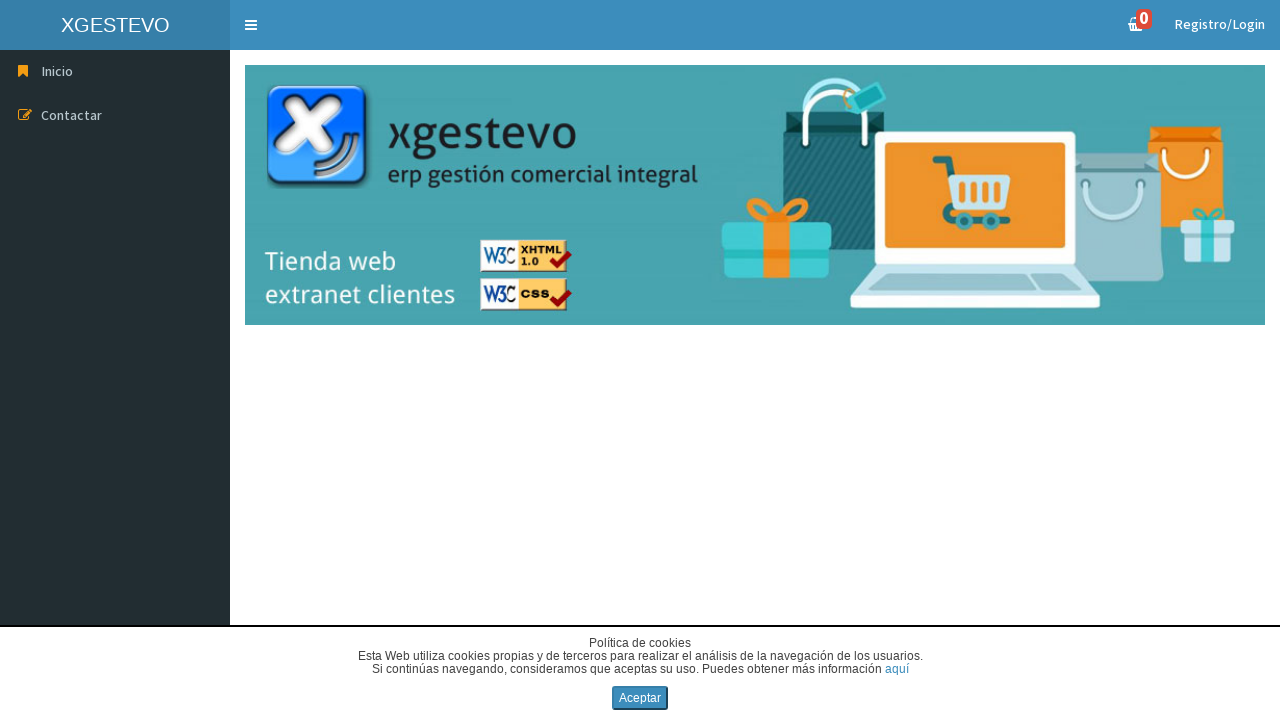

--- FILE ---
content_type: text/html; charset=UTF-8
request_url: https://clientes.xgestevo.net/
body_size: 3445
content:
<!DOCTYPE html>
<html lang="es-es">

<head>
  <meta charset="utf-8">
  <meta http-equiv="X-UA-Compatible" content="IE=edge">
  <title>	XGESTEVO - inicio
</title>
  <!-- tienda web/extranet XgestEvo www.xgestevo.net version 8.00.02..8.1.34 -->
<link rel='shortcut icon' href="https://clientes.xgestevo.net/public/favicon.ico">
<meta name="Keywords" content="">
<meta name="Description" content="">
<meta name="author" content="Software de Gestión Xgest - www.xgestevo.net, xweb7 v.8.00.02..8.1.34">
<meta name="csrf-token" content="tgM5qu6ZUygf6oa8VLu4rHqE5isdTsy0LvZpglQu">
<!-- Tell the browser to be responsive to screen width -->
<meta content="width=device-width, initial-scale=1" name="viewport">
<!-- Bootstrap -->
<link rel="stylesheet" href="https://clientes.xgestevo.net/public/css/bootstrap.min.css">
<!-- Font Awesome -->
<link rel="stylesheet" href="https://clientes.xgestevo.net/public/css/font-awesome.min.css">
<!-- Ionicons -->
<link rel="stylesheet" href="https://clientes.xgestevo.net/public/css/ionicons.min.css">
<!-- Theme style -->
<link rel="stylesheet" href="https://clientes.xgestevo.net/public/css/AdminLTE.min.css">
<!-- lightbox -->
<link rel="stylesheet" href="https://clientes.xgestevo.net/public/css/lightbox.min.css">
<!-- AdminLTE Skins. Choose a skin from the css/skins
      folder instead of downloading all of them to reduce the load. -->
<link rel="stylesheet" href="https://clientes.xgestevo.net/public/css/_all-skins.min.css">
<link rel="stylesheet" href="https://clientes.xgestevo.net/public/css/bootstrap-table.min.css">
<link rel="stylesheet" href="https://clientes.xgestevo.net/public/css/datatables.min.css">
<!-- datetimepicker -->
<link rel="stylesheet" href="https://clientes.xgestevo.net/public/css/jquery.datetimepicker.css">
<!-- alertify -->
<link rel="stylesheet" href="https://clientes.xgestevo.net/public/css/alertify.min.css">
<link rel="stylesheet" href="https://clientes.xgestevo.net/public/css/themes/default.min.css">
<!-- xgest -->
<link rel="stylesheet" href="https://clientes.xgestevo.net/public/css/xgest.css?8.00.02..8.1.34">
<!-- HTML5 Shim and Respond.js IE8 support of HTML5 elements and media queries -->
<!-- WARNING: Respond.js doesn't work if you view the page via file:// -->
<!--[if lt IE 9]>
  <script src="https://oss.maxcdn.com/html5shiv/3.7.3/html5shiv.min.js"></script>
  <script src="https://oss.maxcdn.com/respond/1.4.2/respond.min.js"></script>
  <![endif]-->
<!-- Google Font -->
<!--
  <link rel="stylesheet" href="https://fonts.googleapis.com/css?family=Source+Sans+Pro:300,400,600,700,300italic,400italic,600italic">
<link href="https://fonts.googleapis.com/css?family=Ubuntu:500,700&display=swap" rel="stylesheet">
-->
<link href="https://fonts.googleapis.com/css?family=Mada:500,700&display=swap" rel="stylesheet">
<!-- jQuery 3 -->
<script src="https://clientes.xgestevo.net/public/js/jquery.min.js"></script>
<!-- jQuery UI 1.11.4 -->
<script src="https://clientes.xgestevo.net/public/js/jquery-ui.min.js"></script>
<!-- Bootstrap -->
<script src="https://clientes.xgestevo.net/public/js/bootstrap.min.js"></script>
<!-- Bootstrap tables -->
<script src="https://clientes.xgestevo.net/public/js/bootstrap-table.min.js"></script>
<!-- Bootstrap tables -->
<script src="https://clientes.xgestevo.net/public/js/datatables.min.js"></script>
<!-- AdminLTE App -->
<script src="https://clientes.xgestevo.net/public/js/adminlte.min.js"></script>
<!-- lightbox -->
<script src="https://clientes.xgestevo.net/public/js/lightbox.min.js"></script>
<!-- datetimepickerjs -->
<script src="https://clientes.xgestevo.net/public/js/jquery.datetimepicker.js"></script>
<script src="https://clientes.xgestevo.net/public/js/vue.min.js"></script>
<!--<script src="https://clientes.xgestevo.net/public/js/vue-resource.min.js"></script>-->
<script src="https://clientes.xgestevo.net/public/js/xgest.js?random=x8.00.02..8.1.34"></script>
<script src="https://clientes.xgestevo.net/public/js/alertify.min.js"></script>
<script src="https://clientes.xgestevo.net/public/js/lazyload.min.js"></script>
<!--
<script src="https://clientes.xgestevo.net/public/js/es6-promise.min.js"></script>
<script src="https://clientes.xgestevo.net/public/js/es6-promise.auto.min.js"></script>
-->
<script src="https://clientes.xgestevo.net/public/js/axios.min.js"></script>
<script type="text/javascript">
  $(document).ready(function() {
    cookiesOnLoad();
    supScroll();
                      app.procesosSecundarios();
            });
  console.log("Software de Gestión Xgest - www.xgestevo.net, xweb7 v.8.00.02..8.1.34");
</script></head>

<body class="hold-transition skin-blue sidebar-mini">
  <div class="wrapper" name="appx" id="appx">
    <a href="#" class="scrollup"></a>

<!-- IMAGEN SPLASH -->
<!-- SPLASH EN HTML -->
<a id="splash" href="https://clientes.xgestevo.net/public/images/splash.jpg" data-lightbox="image-splash" style="display: none;z-index:9998;"></a>
<div id="notificacionesGenerales" class='alert'>notificacionesGenerales</div>
<header class="main-header">
  <!-- Logo -->
  <a href="https://clientes.xgestevo.net" class="logo">
    <!-- mini logo for sidebar mini 50x50 pixels -->
    <span class="logo-mini">XG</span>
    <!-- logo for regular state and mobile devices -->
    <span class="logo-lg">
      XGESTEVO
    </span>
  </a>
  <!-- Header Navbar: style can be found in header.less -->
  <nav class="navbar navbar-static-top">
    <!-- Sidebar toggle button-->
    <a href="#" class="sidebar-toggle" data-toggle="push-menu" role="button">
      <span class="sr-only">Toggle navigation</span>
    </a>

    <div class="navbar-custom-menu">
            <ul class="nav navbar-nav">
        <li class="dropdown notifications-menu">
          <a href="https://clientes.xgestevo.net/cesta" class="dropdown-toggle" data-toggle="" alt="Cesta de la compra" title="Cesta de la compra">
            <i class="fa fa-shopping-basket"></i>
            <span class="label label-danger" id="counterCesta" style="font-size:18px;">0</span>
            <span class="label label-warning" style="display:none;" id="importeCesta">0</span>
          </a>
        </li>
        <!-- User Account: style can be found in dropdown.less -->
                        <li class="dropdown user user-menu">
          <a href="#" class="dropdown-toggle" data-toggle="dropdown">
            <span>Registro/Login</span>
          </a>
          <ul class="dropdown-menu">
            <!-- User image -->
            <!-- Menu Body -->
            <li class="user-body">
              <div class="row">
                <div class="col-xs-12 text-center">
                  <form action="https://clientes.xgestevo.net" @submit.prevent="app.iniciosesion('https://clientes.xgestevo.net/iniciosesion')" method="post" id="iniciosesion" name="iniciosesion">
                    <div class="form-group">
                      <input type="hidden" name="_token" value="tgM5qu6ZUygf6oa8VLu4rHqE5isdTsy0LvZpglQu" />
                      Usuario <input v-model="usuario" id="usuario" name="usuario" type="text" placeholder="usuario" class="form-control input-sm" />
                      Clave <input v-model="password" id="password" name="password" type="password" placeholder="password" class="form-control input-sm" />
                    </div>
                    <div class="pull-right">
                      <button type="submit" class="btn btn-primary">Entrar</button>
                    </div>
                  </form>
                </div>
              </div>
              <!-- /.row -->
            </li>
            <li class="user-footer">
                            <div class="pull-right">
                <a v-on:click.prevent="recordarclave('https://clientes.xgestevo.net')" href="#" style="color:black">Recuperar contraseña</a>
              </div>
            </li>
          </ul>
        </li>
              </ul>
    </div>
  </nav>
</header>    <!--encabezado con logotipo / datos usuario -->
    <!-- Left side column. contains the logo and sidebar -->
  <aside class="main-sidebar">
    <!-- sidebar: style can be found in sidebar.less -->
    <section class="sidebar">
      
      <!-- /.search form -->
      <!-- sidebar menu: : style can be found in sidebar.less -->
      <ul class="sidebar-menu" data-widget="tree">
                        <li class="menu-superior"><a href="https://clientes.xgestevo.net"><i class="fa fa-bookmark text-yellow"></i> Inicio</a></li>
        <li class="menu-superior"><a href="https://clientes.xgestevo.net/contactar"><i class="fa fa-pencil-square-o text-yellow"></i> <span>Contactar</span></a></li>
                        	<!-- menus secciones especiales -->
    
  <!--<li class="header">Enlaces</li>-->
	<!-- menus adicionales izquierda, modo texto o imagen -->
			<!-- fin menus adicionales izquierda -->
<!-- menus adicionales derecha -->
		<!-- fin menus adicionales derecha -->
      </ul>
    </section>
    <!-- /.sidebar -->
  </aside>
    <!-- Content Wrapper. Contains page content -->
    <div class="content-wrapper">
      <!-- posicionamiento -->
      <section class="content-header">
        		<img class="img-responsive imgresponsive" style="width: 100%;" src="https://clientes.xgestevo.net/public/images/logoempresa.jpg" alt="XGESTEVO" />
				

		<div class="row" v-for="bus in resultadobus" style="border: 1px solid #ccc;height:auto;margin-left:15px;margin-right:15px;margin-top:2px;margin-bottom:2px;">
			<div class="col-xs-2 align-middle" style="width:100px;min-height:40px;">
				<a :href="ruta+'/'+bus.acodarencoded+'/'+bus.adescrencoded" :title="bus.acodar" :alt="bus.acodar">
					<img class="img-responsive" style="margin:5px;float:left;" 
						:src="rutaimg+'/'+bus.imag1a" />
				</a>
			</div>
			<div class="col-xs-10 align-middle" style="vertical-align: middle;">
				<a :href="ruta+'/'+bus.acodarencoded+'/'+bus.adescrencoded" :title="bus.acodar" :alt="bus.acodar">
					{!bus.adescr!}</a>
			</div>
		</div>

									<a href="https://api.whatsapp.com/send?phone=34659238565&text=Contacto desde la web." class="floatWP" target="_blank">
				<i class="fa fa-whatsapp my-floatWP"></i>
				</a>
					
		      </section>

      <!-- Main content -->
      <section class="content">
        

        <div class="row">
  <section class="col-lg-12 connectedSortable">
    








  </section>
</div>
      </section>
    </div>
    <!-- IMAGEN SPLASH -->
    <!-- SPLASH EN HTML -->
    <!-- /.content-wrapper -->
  <footer class="main-footer text-center">
    
    <div class="pull-right hidden-xs">
      <a style="color: black; font-size:x-small;" href='http://www.xgestevo.net' target='_blank'>Software XgestEvo</a>
    </div>
    <nav class="cookiesms navbar navbar navbar-fixed-bottom text-center" id="politica_cookies">
      <h6>
        Política de cookies<br />
        Esta Web utiliza cookies propias y de terceros para realizar el análisis de la navegación de los usuarios.<br />
        Si continúas navegando, consideramos que aceptas su uso. Puedes obtener más información <a href="https://clientes.xgestevo.net/politicacookies">aquí</a><br />
      </h6>
      <h6>
        <button onclick="controlCookies()" class="button btn-primary btn-xs">Aceptar</button>
      </h6>
    </nav>
  </footer>
  <script src="https://clientes.xgestevo.net/public/js/xgestvue.js?random=x8.00.02..8.1.34"></script>
  </div>
  <!-- Add the sidebar's background. This div must be placed immediately after the control sidebar -->
  <!-- ./wrapper -->
</body>

</html>

--- FILE ---
content_type: text/css
request_url: https://clientes.xgestevo.net/public/css/xgest.css?8.00.02..8.1.34
body_size: 9395
content:
*/
/*PARA MODIFICAR LAS HOJAS DE ESTILOS EN WINDOWS SE RECOMIENDA USAR LA APLICACIï¿½N TOPSTYLE LITE www.bradsoft.com*/
/*PARA MODIFICAR LAS HOJAS DE ESTILOS EN LINUX SE RECOMIENDA USAR LA APLICACIï¿½N CSSED*/
/*punto antes de titulo es class, pueden haber varias en la pagina*/
/*almohadilla antes de titulo es id, es un elemento unico de la pagina*/
body {
	font-size: 16px;
}

.fondoblanco,.content-wrapper{
	background-color: white;
	/*background-image: url('../images/nuevaimagen.jpg');*/
}






/*   MENUS MENUS MENUS MENUS MENUS MENUS MENUS MENUS MENUS MENUS MENUS MENUS MENUS MENUS MENUS MENUS   */
/*   estas configuraciones anularán las preestablecidas en la plantilla                                */
/*   MENUS MENUS MENUS MENUS MENUS MENUS MENUS MENUS MENUS MENUS MENUS MENUS MENUS MENUS MENUS MENUS   */

/*
.sidebar-menu .menu-superior,.sidebar-menu .menu-superior>a{
	background-color: blue;
	color:white;
}
.sidebar-menu .menu-superior:hover,.sidebar-menu:hover .menu-superior:hover>a:hover{
	background-color: red;
	color:yellow;
}
.sidebar-menu .menu-especial,.sidebar-menu .menu-especial>a{
	background-color: blue;
	color:white;
}
.sidebar-menu .menu-especial:hover,.sidebar-menu:hover .menu-especial:hover>a:hover{
	background-color: red;
	color:yellow;
}
.sidebar-menu .menu-adicional,.sidebar-menu .menu-adicional>a{
	background-color: blue;
	color:white;
}
.sidebar-menu .menu-adicional:hover,.sidebar-menu:hover .menu-adicional:hover>a:hover{
	background-color: red;
	color:yellow;
}

.sidebar-menu .menu-familias,.sidebar-menu .menu-familias>a{
	background-color: purple;
	color:white;
}
.sidebar-menu .menu-familias:hover,.sidebar-menu:hover .menu-familias:hover>a:hover{
	background-color: purple;
	color:yellow;
}
*/

/*   FIN MENUS MENUS MENUS MENUS MENUS MENUS MENUS MENUS MENUS MENUS MENUS MENUS MENUS MENUS MENUS     */






.menu_especial{

}
.menu_adicional{

}






















.row-eq-height {
	display: -webkit-box;
	display: -webkit-flex;
	display: -ms-flexbox;
	display:         flex;
  }
  
 .cookiesms {
	/*color: black;*/
	background-color: white;
	border-color: black;
	border-top-width: 2px;
	z-index: 999999998;
	display: none;
}
/* Fin del CSS para cookies */
.centrado{
	text-align: center;
}
.scrollup {
	width: 40px;
	height: 40px;
	opacity: 0.3;
	position: fixed;
	bottom: 50px;
	right: 30px;
	display: none;
	text-indent: -9999px;
	z-index: 9999;
	background: url('../images/icon_top.png') no-repeat;
}




.bringToFront {
	z-index: 999999998;
}
/* CSS para menu vertical de familias */
.list-group.panel>.list-group-item {
	border-bottom-right-radius: 4px;
	border-bottom-left-radius: 4px
}

.list-group-submenu {
	margin-left: 20px;
}
/* fin CSS para menu vertical de familias */
.descripBloqueArt {
}
.descripBloqueArt a {
	color:#0066c0;
}

.puntero {
	cursor: pointer;
}

.curDefault {
	cursor: default;
}

.imgresponsive {
	width: 100%;
}

#textoEncabezado {
	text-align: center;
	margin-top: 15px;
	margin-bottom: 15px;
}

.boxSeparador {
	margin-bottom: 7px;
}

.boxGlobal {
	height: 298px;
	height: auto;
	background-color: white;
	overflow: hidden;
	padding: 5px;
	text-align: center;
	border-color: gainsboro;
	border-width: 1px;
	border-style: solid;
	/*padding-left: 0px;*/
	margin:0 auto;
}
.boxGlobal_lista {
	background-color: white;
	/*background-color: gainsboro;*/
	overflow: hidden;
	margin-bottom: 8px;
	text-align: left;
	border-color: gainsboro;
	border-width: 1px;
	border-style: solid;
	padding-left: 0px;
}
.boxGlobal:hover {
	background-color:aliceblue;
}

.boxFoto {
	height: 100%;
	max-height: 147px;
	max-height: 275px;
	height: 275px;
	background-color: transparent;
	overflow: hidden;
}
.boxFoto_lista {
	background-color: transparent;
	overflow: hidden;
	padding: 0px;
}
@media screen and (max-width: 600px) {
    .boxFoto {
		height: 175px;
    }
}
  
.boxTitulo {
	padding:0px;
	padding-left:12px;
	padding-right:12px;
	margin-top: 4px;
	vertical-align: bottom;
	height: 70px;
	overflow: hidden;
	/*background-color: fuchsia;*/
}
.boxTitulo_lista {
	padding:0px;
	padding-left:12px;
	padding-right:12px;
	overflow: hidden;
}

.boxPropiedades {
	/*padding: 0px;*/
	margin-top: 10px;
	vertical-align: bottom;
	height: 60px;
	height: 35px;
	overflow: hidden;
	/*font-size: +10px;*/
}

.boxPrecioArticulo {
	margin-top: 2px;
	z-index: 9998;
	text-align: left;
	color: darkred;
	font-weight: bold;
	font-size: x-large;
	/*margin: 0px -15px 0px -15px;*/
	width:auto;
}

.boxSeccionGrupo {
	background-color: #275CCE;
	height: 230px;
	border-bottom: 4px solid white;
	border-right: 4px solid white;
}

.boxSeccionFoto img {
	background-color: transparent;
	height: 150px;
	margin-top: 20px;
	border-width: 2px;
	border-style: solid;
	border-color: white;
	text-align: center;
	width: auto;
	height: auto;
	max-height: 150px;
	display: block;
	margin-left: auto;
	margin-right: auto;
}

.boxSeccionTexto {
	background-color: transparent;
	vertical-align: bottom;
	text-align: center;
	position: absolute;
	bottom: 10px;
	overflow: hidden;
	padding: 2px;
	color: white;
	font-weight: bold;
}

.botonGrupo {
	float: right;
	top: 0px;
	right: 0px;
	position: relative;
	z-index: 9999;
	height: 20px;
	width: 20px;
	background-color: transparent;
	text-align: center;
	color: white;
	/*filter: alpha(opacity = 60); IE*/
	/*-moz-opacity: 0.6; Mozilla*/
	/*opacity: 0.6; CSS3*/
	/*background-color: rgba(39,92,204, .5);*/
}

#notificacionesGenerales {
	display: none; /*Oculta el contenedor*/
	padding: 5px; /*Espaciado interno*/
	width: 40%; /*Ancho del contenedor*/
	text-align: center; /*Alineaciï¿½n del texto*/
	background-color: green; /*Color de fondo*/
	border-color: white;
	border-style: solid;
	border-width: 2px;
	color: white; /*Color de fondo*/
	font-weight: bold;
	position: fixed; /* or absolute */
	top: 50%;
	left: 30%;
	box-shadow: 0 0 5px #555; /*Sombras CSS3*/
	z-index: 100;
	z-index: 999999999;
}

.propiedadSeleccionada {
	background-color: #F2F5A9;
}

.articuloFoto {
	margin-bottom: 15px;
	float: left;
}

.articuloFoto img {
	margin-left: auto;
	margin-right: auto;
	max-width: 100%;
	text-align: center;
}

.articuloPrecio {
	/*
	line-height: 50%;
	background-color: red;
	border-color: white;
	border-style: solid;
	border-width: 5px;
	color: white;
	padding: 10px;
	*/
	text-align: left;
	font-weight: bold;
	font-size: xx-large;
	color: darkred;
}

.articuloCaracteristicas {
	margin-bottom: 15px;
	padding: 0 -15px;
	border-color: white;
	border-style: solid;
	border-width: 1px;
	height: 35px;
}

.articuloCesta {
	float: left;
	height: auto;
	color: red;
}

.articuloCestaDescuentos {
	float: left;
	height: auto;
	color: red;
	border-color: red;
	border-style: solid;
	border-width: 1px;
	padding: 10px;
}

.articuloCaracteristicas img {
	display: block;
	margin-left: auto;
	margin-right: auto;
	width: 100%;
	max-width: 100%;
	float: left;
	width: auto;
}

.articuloDatos {
	display: block;
	margin-top: 20px;
}

.articuloDatos h4 {
	color: red;
	cursor: pointer;
	border-bottom: 1px;
	border-bottom-color: lightblue;
	border-bottom-style: solid;
}

.articuloMouseOverCapa {
	height: 140px;
	margin-bottom: 10px;
}

.articuloMouseOver {
	max-width: 100%;
	max-height: 100%;
	border-color: #6ab5ff;
	border-style: solid;
	border-width: 5px;
}

.articuloMouseOver:hover {
	border-color: navy;
}

.formaPagoEnvio {
	margin: 5px;
	float: left;
	height: auto;
	background-color: lightgray;
	border-color: DarkTurquoise;
	border-style: solid;
	border-width: 5px;
	cursor: pointer;
}

.datosDireccionesEnvio {
	border-color: white;
	float: left;
	background-color: BlanchedAlmond;
	border-style: solid;
	padding: 5px;
	margin-bottom: 10px;
}

.formaPagoEnvio:hover {
	border-color: navy;
	background-color: #6ab5ff;
	background-color: lightyellow;
}

.formaPagoEnvio span {
	color: red;
}

.formaPagoEnvioSelected {
	background-color: BlanchedAlmond;
	border-color: red;
}

.miCuenta {
	background-color: lightyellow;
	margin: 10px;
}

.textoRojo {
	color: red;
}

.textoVerde {
	color: green;
}

.anchoMaximo {
	width: 100%;
	min-width: auto;
	text-align: left;
}

.margenInferior {
	margin-bottom: 5px;
}
.flotarDerecha {
	float: right;
	vertical-align: middle;
}
.autoWidth{
	width: auto;
}

#pieWeb{
	background-color: lightgray;
}

.loader{
  border: 16px solid #f3f3f3;
  border-radius: 50%;
  border-top: 16px solid #3498db;
  width: 40px;
  height: 40px;
  -webkit-animation: spin 2s linear infinite;
  animation: spin 2s linear infinite;
}

.floatWP{
	position:fixed;
	width:40px;
	height:40px;
	bottom:10px;
	right:10px;
	background-color:#25d366;
	color:#FFF;
	border-radius:50px;
	text-align:center;
  font-size:23px;
	box-shadow: 2px 2px 3px #999;
  z-index:100;
}

.my-floatWP{
	margin-top:9px;
}

@-webkit-keyframes spin {
  0% { -webkit-transform: rotate(0deg); }
  100% { -webkit-transform: rotate(360deg); }
}

@keyframes spin {
  0% { transform: rotate(0deg); }
  100% { transform: rotate(360deg); }
}


--- FILE ---
content_type: text/javascript
request_url: https://clientes.xgestevo.net/public/js/xgest.js?random=x8.00.02..8.1.34
body_size: 8628
content:
function controlCookies() {
	// si variable no existe se crea (al clicar en Aceptar)
	localStorage.controlcookie = (localStorage.controlcookie || 0);
	localStorage.controlcookie++; // incrementamos cuenta de la cookie
	politica_cookies.style.display = 'none'; // Esconde la política de cookies
}

function cookiesOnLoad() {
	politica_cookies.style.display = 'none';
	if (!localStorage.controlcookie > 0) {
		politica_cookies.style.display = 'block';
	}
}

function mostrarSplash() {
	$("#splash").click();
}

function supScroll() {
	// boton de subir arriba
	$(window).scroll(function () {
		if ($(this).scrollTop() > 100) {
			$('.scrollup').fadeIn();
		} else {
			$('.scrollup').fadeOut();
		}
	});
}

function scrollerTo(eeid) {
	$('#' + eeid).scrollTo(100); // Scroll individual element 100 pixels down
	$('html, body').animate({
		scrollTop: $('#' + eeid).offset().top
	}, 'fast');

}

function supClick() {
	// boton de subir arriba
	$('.scrollup').click(function () {
		$("html, body").animate({
			scrollTop: 0
		}, 600);
		return false;
	});
}

function layerHideShow(capa) {
	if (capa.css('display') === 'none') {
		capa.show()
	} else {
		capa.hide()
	}
}

function tracking(code, tip, urlCall, urlWhere) {
	//codigo
	//tipo
	//desde donde
    //var postData = $("#farti").serialize() + '&codigo=' + code + '&tipo=' + tip + '&desde=' + urlWhere;
    $
	    .ajax({
	    url : urlCall,
	    data : {
			_token: $('meta[name="csrf-token"]').attr('content'),
			codigo:code,
			tipo:tip,
			desde:urlWhere,
		},
	    type : 'POST',
	    async : false,
	    success : function(result) {
		if (result.exito) {
			alertify.set('notifier','position', 'top-center');
		    alertify.error("Operación realizada con éxito");
		    //$('#notificacionesGenerales').text("Operación realizada con éxito");
		    //$('#notificacionesGenerales').css({"background-color" : "green"});
		}
		//$("#notificacionesGenerales").fadeIn('slow').delay(1000).fadeOut('slow');
	    }
	    });
    return true;
}

function saveTextAsFile(textToWrite, fileNameToSaveAs) {
	// grab the content of the form field and place it into a variable
	//var textToWrite = document.getElementById("inputTextToSave").value;
	// create a new Blob (html5 magic) that conatins the data from your form
	// feild
	var textFileAsBlob = new Blob([textToWrite], {
		type: 'text/plain'
	});
	// Specify the name of the file to be saved
	//var fileNameToSaveAs = "myNewFile.txt";

	// Optionally allow the user to choose a file name by providing
	// an imput field in the HTML and using the collected data here
	// var fileNameToSaveAs = txtFileName.text;
	// create a link for our script to 'click'
	var downloadLink = document.createElement("a");
	// supply the name of the file (from the var above).
	// you could create the name here but using a var
	// allows more flexability later.
	downloadLink.download = fileNameToSaveAs;
	// provide text for the link. This will be hidden so you
	// can actually use anything you want.
	downloadLink.innerHTML = "My Hidden Link";

	// allow our code to work in webkit & Gecko based browsers
	// without the need for a if / else block.
	window.URL = window.URL || window.webkitURL;

	// Create the link Object.
	downloadLink.href = window.URL.createObjectURL(textFileAsBlob);
	// when link is clicked call a function to remove it from
	// the DOM in case user wants to save a second file.
	if (1 == 2) {
		// en la anterior funcionaba correctamente aqui no
		downloadLink.onclick = destroyClickedElement;
	}
	// make sure the link is hidden.
	downloadLink.style.display = "none";
	// add the link to the DOM
	document.body.appendChild(downloadLink);

	// click the new link
	downloadLink.click();
}

function addArticulo(code, canti, urlCall) {
	//var postData = $("#farti").serialize() + '&codigo=' + code + '&cantidad=' + canti;
	$
		.ajax({
			url: urlCall,
			data: {
				_token: $('meta[name="csrf-token"]').attr('content'),
				codigo: code,
				cantidad: canti,
			},
			type: 'POST',
			async: false,
			success: function (result) {
				if (result.exito) {
					$('#counterCesta').text(result.cesta);
					$('#importeCesta').text(result.importe);
					alertify.set('notifier', 'position', 'top-center');
					alertify.error("Artículo agregado a la cesta.");
					//$('#notificacionesGenerales').text("Artículo agregado a la cesta.");
					//$('#notificacionesGenerales').css({"background-color" : "green"});
				} else {
					alertify.set('notifier', 'position', 'top-center');
					alertify.error("No se ha podido añadir el artículo, es posible que no se disponga de stock suficiente.");
					//$('#notificacionesGenerales').text("No se ha podido añadir el artículo, es posible que no se disponga de stock suficiente.");
					//$('#notificacionesGenerales').css({"background-color" : "red"});
					console.log(result.msg);
				}
				//$("#notificacionesGenerales").fadeIn('slow').delay(1000).fadeOut('slow');
			}
		});
	return true;
}

function modifyArticulo(code, canti, urlCall) {
	//var postData = $("#farti").serialize() + '&codigo=' + code + '&cantidad=' + canti;
	$.ajax({
		url: urlCall,
		data: {
			_token: $('meta[name="csrf-token"]').attr('content'),
			codigo: code,
			cantidad: canti,
		},
		type: 'POST',
		async: false,
		success: function (result) {
			if (result.exito) {
				$('#counterCesta').text(result.cesta);
				$('#importeCesta').text(result.importe);
				alertify.set('notifier', 'position', 'top-center');
				alertify.error("Artículo modificado.");
			} else {
				alertify.set('notifier', 'position', 'top-center');
				alertify.error("No se ha podido modificar el artículo.");
				console.log(result.msg);
			}
		}
	});
	return true;
}

function deleteArticulo(code, urlCall) {
	//var postData = $("#farti").serialize() + '&codigo=' + code;
	$.ajax({
		url: urlCall,
		data: {
			_token: $('meta[name="csrf-token"]').attr('content'),
			codigo: code,
		},
		type: 'POST',
		async: false,
		success: function (result) {
			if (result.exito) {
				$('#counterCesta').text(result.cesta);
				$('#importeCesta').text(result.importe);
				alertify.set('notifier', 'position', 'top-center');
				alertify.error("Artículo eliminado de la cesta.");
			} else {
				alertify.set('notifier', 'position', 'top-center');
				alertify.error("No se ha podido eliminar el artículo.");
				console.log(result.msg);
			}
		}
	});
	return true;
}

function selecFormasCesta(ruta) {
	// cambia formas de pago y envio en la cesta
	//var postData = $("#farti").serialize();
	$.ajax({
		url: ruta,
		data: {
			_token: $('meta[name="csrf-token"]').attr('content'),
		},
		type: 'POST',
		async: false,
		success: function (result) {}
	});
	return true;
}

function finalizarCompra(ruta) {
	var retorno = "error";
	$.ajax({
		url: ruta,
		data: {
			_token: $('meta[name="csrf-token"]').attr('content'),
		},
		type: 'POST',
		async: false,
		success: function (result) {
			if (result.exito) {
				console.log(result.errors);
				retorno = result.ruta;
			}
			if (!result.exito) {
				console.log(result.errors);
				alertify.set('notifier', 'delay', 10);
				alertify.set('notifier', 'position', 'top-center');
				alertify.alert('', "se ha producido un error, " + result.errors + ".");
				alertify.error("Error al finalizar la compra. " + result.errors);
			}
		},
		error: function (ee) {
			retorno = 'errorMail';
		}
	});
	return retorno;
}

function cambiarDesgloseCesta(ruta, objeto, valor) {
	//var postData = $("#farti").serialize() + '&objeto=' + objeto + '&valor=' + valor;
	$.ajax({
		url: ruta,
		data: {
			_token: $('meta[name="csrf-token"]').attr('content'),
			objeto: objeto,
			valor: valor,
		},
		type: 'POST',
		async: false,
		success: function (result) {}
	});
	return true;
}

function cambiarPagoPedido(ruta, numero, valor) {
	//var postData = $("#farti").serialize() + '&numero=' + numero + '&valor=' + valor;
	$.ajax({
		url: ruta,
		data: {
			_token: $('meta[name="csrf-token"]').attr('content'),
			numero: numero,
			valor: valor,
		},
		type: 'POST',
		async: false,
		success: function (result) {}
	});
	return true;
}

function cambiarPropiedades(ruta) {
	//var postData = $("#farti").serialize();// + '&prop=' + codprop+ '&val=' +
	$.ajax({
		url: ruta,
		data: {
			_token: $('meta[name="csrf-token"]').attr('content'),
		},
		type: 'POST',
		async: false,
		success: function (result) {}
	});
	console.log(ruta);
	return true;
}

--- FILE ---
content_type: text/javascript
request_url: https://clientes.xgestevo.net/public/js/xgestvue.js?random=x8.00.02..8.1.34
body_size: 26141
content:
var app = new Vue({
	delimiters: ['{!', '!}'],
	el: '#appx',
	data: {
		imagesxxxxxxxxxxxxx: [],
		usuario: "",
		password: "",
		pass2fa: "",
		// formulario registro
		rotar: false,
		nombreUsuario: "",
		clave0: "",
		clave1: "",
		clave2: "",
		nombreCliente: "",
		dni: "",
		direccion: "",
		poblacion: "",
		codigoPostal: "",
		cpostal: "",
		provincia: 0,
		eMail: "",
		telefono: "",
		cCha: "",
		observaciones: "",
		consulta: "",
		boletin: false,
		rma_recogida: false,
		rma_recnombre: "",
		rma_reccalle: "",
		rma_recpoblacion: "",
		rma_recprovincia: "",
		rma_recpostal: "",
		rma_rectelefono: "",
		rma_rechorario: "",
		rma_anotaciones: "",
		rma_imagen1: "",
		rma_imagen2: "",
		rma_imagen3: "",
		rma_imagen4: "",
		rma_imagen5: "",
		rma_addproduct: "",
		rma_addproduct_des: "",
		rma_addproduct_solicita: "",
		rma_addproduct_cantidad: 1,
		rma_bultos: 1,
		rma_cajabusqueda: false,
		rma_json: null,
		rma_articulos: [],
		cName: "coni", // formulario contacto
		busqueda: "",
		resultadobus: false,
		timeout: null,
		timeout2: null,
		ruta: "",
		rutaimg: "",
		buscando: false,
		//
	},
	methods: {
		procesosSecundarios: function () {
			clearTimeout(this.timeout);
			//alert("ret");return;
			//alert( $('meta[name="csrf-token"]').attr('content'));
			this.timeout = setTimeout(function () {
				$
					.ajax({
						url: 'procesosSecundarios',
						data: {
							_token: $('meta[name="csrf-token"]').attr('content'),
						},
						type: 'POST',
						async: true,
						success: function (result) {
							//alert(result);
						}
					});
			}.bind(this), 5);
		},
		abuscar_reset: function (xx) {
			this.resultadobus = false;
			this.busqueda = "";
			this.$refs.abuscar.focus();
		},
		abuscar: function (ruta, rutaimg) {
			this.ruta = ruta;
			this.rutaimg = rutaimg;
			var x = (this.busqueda);
			if (x.length < 3) {
				this.resultadobus = false;
				return;
			}
			clearTimeout(this.timeout);
			// Make a new timeout set to go off in 800ms
			this.timeout = setTimeout(function () {
				var self = this;
				this.buscando = true;
				$
					.ajax({
						url: 'buscarVue',
						data: {
							_token: $('meta[name="csrf-token"]').attr('content'),
							texto: x,
						},
						type: 'POST',
						async: true,
						success: function (result) {
							self.resultadobus = (result);
							self.buscando = false;
						}
					});
			}.bind(this), 500);
			this.buscando = false;
		},
		/*
		abuscar: async function (ruta,rutaimg) {
			this.ruta=ruta;
			this.rutaimg=rutaimg;
			var x=(this.busqueda);
			if(x.length<3){
				this.resultadobus=false;
				return;
			}
			clearTimeout(this.timeout);
			// Make a new timeout set to go off in 800ms
			this.timeout = setTimeout(async() => {
				try {
					this.buscando=true;
					var response = await axios.post("buscarVue", {
						_token: $('meta[name="csrf-token"]').attr('content'),
						texto: x,
					}, {
						headers: {'X-Requested-With': 'XMLHttpRequest'},
					});
					this.buscando=false;
					this.resultadobus=(response.data);
				} catch (e) {
					alertify.alert('', 'error al buscar, ' + e);
					return false;
				}
			}, 500);
			this.buscando=false;
		},
		*/
		onFileChanged: function (event) {
			const file = event.target.files[0];
			//alert(file);
			alertify.alert('', file);
		},
		onUpload: function () {
			axios.post('my-domain.com/file-upload', this.selectedFile);
			//alert(this.selectedFile);
			alertify.alert('', this.selectedFile);
		},
		rma_alta: function (ruta) {
			if (this.rma_articulos.length == 0) {
				//alert("no se añadieron artículos");
				alertify.alert('', "no se añadieron artículos");
				return false;
			}
			//alert(ruta);
			var datos = {
				_token: $('meta[name="csrf-token"]').attr('content'),
				rma_recogida: this.rma_recogida,
				rma_recnombre: this.rma_recnombre,
				rma_reccalle: this.rma_reccalle,
				rma_recpoblacion: this.rma_recpoblacion,
				rma_recprovincia: this.rma_recprovincia,
				rma_recpostal: this.rma_recpostal,
				rma_rectelefono: this.rma_rectelefono,
				rma_rechorario: this.rma_rechorario,
				rma_anotaciones: this.rma_anotaciones,
				//rma_imagen1:this.rma_imagen1,
				//rma_imagen2:this.rma_imagen2,
				//rma_imagen3:this.rma_imagen3,
				//rma_imagen4:this.rma_imagen4,
				//rma_imagen5:this.rma_imagen5,
				rma_articulos: this.rma_articulos,
			};
			$.ajax({
				url: ruta,
				data: {
					_token: $('meta[name="csrf-token"]').attr('content'),
					rma_recogida: this.rma_recogida,
					rma_recnombre: this.rma_recnombre,
					rma_reccalle: this.rma_reccalle,
					rma_recpoblacion: this.rma_recpoblacion,
					rma_recprovincia: this.rma_recprovincia,
					rma_recpostal: this.rma_recpostal,
					rma_rectelefono: this.rma_rectelefono,
					rma_rechorario: this.rma_rechorario,
					rma_anotaciones: this.rma_anotaciones,
					rma_bultos: this.rma_bultos,
					//rma_imagen1:this.rma_imagen1,
					//rma_imagen2:this.rma_imagen2,
					//rma_imagen3:this.rma_imagen3,
					//rma_imagen4:this.rma_imagen4,
					//rma_imagen5:this.rma_imagen5,
					rma_articulos: this.rma_articulos,
				},
				type: 'POST',
				async: false,
				success: function (result) {
					switch (result.exito) {
						case true:
							window.location.href = result.ruta;
							//alert(result.ruta);
							break;
						case false:
							//alert("Hubo un error en el envío de mail, pero el documento se realizó con éxito.");
							alertify.alert('', "Hubo un error en el envío de mail, pero el documento se realizó con éxito.");
							window.location.href = result.ruta;
							break;
					}
				}
			});
		},
		rma_handleFileUpload: function (ruta, pos) {
			switch (pos) {
				case 1:
					this.file = this.$refs.file1.files[0];
					break;
				case 2:
					this.file = this.$refs.file2.files[0];
					break;
				case 3:
					this.file = this.$refs.file3.files[0];
					break;
				case 4:
					this.file = this.$refs.file4.files[0];
					break;
				case 5:
					this.file = this.$refs.file5.files[0];
					break;
			}
			let formData = new FormData();
			formData.append('file', this.file);
			axios.post(ruta,
					formData, {
						headers: {
							'Content-Type': 'multipart/form-data'
						}
					}
				).then(function () {
					console.log('SUCCESS!!');
				})
				.catch(function () {
					console.log('FAILURE!!');
				});
		},
		rma_seleccionarproducto: function (cod) {
			this.rma_addproduct = cod.acodar;
			this.rma_addproduct_des = cod.adescr;
			this.rma_cajabusqueda = false;
		},
		rma_buscarproducto: function (ruta) {
			if (this.rma_addproduct.trim().length == 0) {
				this.rma_cajabusqueda = false;
				return false;
			}
			this.$http.get(ruta + '/' + this.rma_addproduct, 'data').then(function (response) {
				//Método que se dispara cuando vuelve la respuesta del servidor.
				this.rma_cajabusqueda = true;
				//alert(response.body.respuesta);
				//$("ul#results").html(response.body.respuesta);
				var json = response.body.respuesta;
				this.rma_json = json;
				//console.log(json);
				//$("ul#results").html(json);
				//$("ul#results").html("response.body.respuesta");
			}, function () {
				//Método que se dispara si hubo algún error.
				//alert("fallo ajax");
				this.rma_cajabusqueda = false;
				return false;
			});
		},
		rma_deleterow: function (objeto, codigo) {

			$('#rmagrid').dataTable().fnDeleteRow($(objeto).parents('tr'));
			var i;
			for (i = 0; i < this.rma_articulos.length; i++) {
				if (this.rma_articulos[i].acodar == codigo) {
					this.rma_articulos.splice(i, 1);
					console.log("borra " + codigo);
					break;
				}
			}
			//const item=this.rma_articulos.find(item=>item.acodar===codigo);
			//this.rma_articulos.splice(this.rma_articulos.indexOf(item),1);
		},
		rma_addrow: function () {
			if (this.rma_addproduct.trim().length == 0) {
				//alert("falta código de producto");
				alertify.alert('', "falta código de producto");
				return false;
			}
			if (this.rma_addproduct_des.trim().length == 0) {
				//alert("seleccione el producto del listado en la parte inferior");
				alertify.alert('', "seleccione el producto del listado en la parte inferior");
				return false;
			}
			if (this.rma_addproduct_solicita.trim().length < 5) {
				//alert("falta tipo de solicitud");
				alertify.alert('', "falta tipo de solicitud");
				return false;
			}
			if (this.rma_addproduct_cantidad <= 0) {
				//alert("falta cantidad");
				alertify.alert('', "falta cantidad");
				return false;
			}

			var rowId = $("#rmagrid >tbody >tr").length - 1;
			rowId++;
			$('#rmagrid').dataTable().fnAddData([
				this.rma_addproduct,
				this.rma_addproduct_des,
				this.rma_addproduct_solicita,
				this.rma_addproduct_cantidad,
				"<button class=\"btn btn-danger\" onclick=\"app.rma_deleterow(this,'" + this.rma_addproduct.trim() + "')\"><span class=\"glyphicon glyphicon-remove\"></span></button>"
			]);
			var cuenta = this.rma_articulos.length;
			this.rma_articulos.push({
				'acodar': this.rma_addproduct,
				'adescr': this.rma_addproduct_des,
				'cantidad': this.rma_addproduct_cantidad,
				'solicita': this.rma_addproduct_solicita
			});
			this.rma_addproduct = "";
			this.rma_addproduct_des = "";
			this.rma_addproduct_solicita = "";
			this.rma_addproduct_cantidad = 1;
			this.rma_cajabusqueda = false;
		},
		recordarclave: function (ruta) {
			if (this.usuario.length == 0) {
				//alert("Introduzca su nombre de usuario ó dirección de correo para continuar.");
				alertify.alert('', "Introduzca su nombre de usuario ó dirección de correo para continuar.");
				return;
			}
			ruta += "/recordarclave";
			$
				.ajax({
					url: ruta,
					data: {
						_token: $('meta[name="csrf-token"]').attr('content'),
						usuario: this.usuario,
					},
					type: 'POST',
					async: false,
					success: function (result) {
						alertify.alert('', result.respuesta);
					}
				});
			/*
			try {
				var response = await axios.post(ruta, {
					_token: $('meta[name="csrf-token"]').attr('content'),
					usuario: this.usuario,
				}, {
					headers: {
						'X-Requested-With': 'XMLHttpRequest'
					},
				});
				alertify.alert('', response.data.respuesta);
			} catch (e) {
				alertify.alert('', 'error al solicitar recurso, ' + e);
				return false;
			}
			*/
			return true;
		},
		contacto: function () {
			//this.nombreCliente="cliente de pruebas";
			//this.eMail="josejavier@xgestevo.net";
			//this.telefono="666555444";
			//this.consulta = "josejavier@xgestevo.net";
			//var postData = $("#formContacto").serialize();
			var self = this;
			this.rotar = false;
			if (this.nombreCliente.length < 6 || this.eMail.length < 3 || this.consulta.length < 3) {
				//alert("Rellene todos los campos.");
				alertify.alert('', "Rellene todos los campos.");
				return false;
			}
			this.rotar = true;
			$
				.ajax({
					url: "contactar",
					data: {
						_token: $('meta[name="csrf-token"]').attr('content'),
						cName: this.nombreCliente,
						cMail: this.eMail,
						cTel: this.telefono,
						cConsulta: this.consulta,
						cCha: 'x'+this.cCha
					},
					type: 'POST',
					async: false,
					success: function (result) {
						switch (result.exito) {
							case true:
								self.rotar = false;
								alertify.alert('', result.errors).set('modal', true);
								self.nombreCliente = "";
								self.eMail = "";
								self.telefono = "";
								self.consulta = "";
								break;
							case false:
								//alert(result.errors);
								self.rotar = false;
								alertify.alert('', result.errors);
								break;
						}
					}
				});
			this.rotar = false;

			/*
			try {
				var response = await axios.post("contactar", {
					_token: $('meta[name="csrf-token"]').attr('content'),
					cName: this.nombreCliente,
					cMail: this.eMail,
					cTel: this.telefono,
					cConsulta: this.consulta,
				}, {
					headers: {
						'X-Requested-With': 'XMLHttpRequest'
					},
				});
				switch (response.data.exito) {
					case true:
						this.rotar = false;
						alertify.alert('', response.data.errors).set('modal', true);
						this.nombreCliente = "";
						this.eMail = "";
						this.telefono = "";
						this.consulta = "";
						break;
					case false:
						//alert(result.errors);
						this.rotar = false;
						alertify.alert('', response.data.errors);
						break;
				}
			} catch (e) {
				alertify.alert('', 'error al enviar contacto, ' + e);
				return false;
			}
			*/
		},
		registro: function () {
			//this.nombreUsuario="pru @ ebas";
			//this.nombreCliente="cliente de pruebas";
			//this.clave1="123456";this.clave2="123456";
			//this.eMail="josejavier@xgestevo.net";
			//this.dni="23017849r";
			//var postData = $("#formRegistro").serialize();
			//alert(postData);
			if (this.nombreUsuario.length < 6) {
				//alert("Complete el campo Nombre de usuario");
				alertify.alert('', "Complete el campo Nombre de usuario");
				return false;
			}
			if (this.nombreCliente.length < 15) {
				//alert("Complete el campo Nombre y apellidos");
				alertify.alert('', "Complete el campo Nombre y apellidos");
				return false;
			}
			if (this.dni.length < 5) {
				//alert("Complete el campo NIF/CIF");
				alertify.alert('', "Complete el campo NIF/CIF");
				return false;
			}
			if (this.clave1.length < 6 || this.clave2.length < 6 || this.clave2.length > 15 || this.clave1 != this.clave2) {
				//alert("Complete el campo Clave de acceso");
				alertify.alert('', "Complete el campo Clave de acceso");
				return false;
			}
			if (this.direccion.length < 15) {
				alertify.alert('', "Complete el campo Dirección");
				return false;
			}
			if (this.poblacion.length < 3) {
				alertify.alert('', "Complete el campo Población");
				return false;
			}
			if (this.codigoPostal.length < 4) {
				alertify.alert('', "Complete el campo Código Postal");
				return false;
			}
			if (this.telefono.length < 6) {
				alertify.alert('', "Complete el campo Teléfono");
				return false;
			}
			this.rotar = true;
			var self = this;
			$
				.ajax({
					url: "completarRegistro",
					data: {
						_token: $('meta[name="csrf-token"]').attr('content'),
						nombreUsuario: this.nombreUsuario,
						clave1: this.clave1,
						clave2: this.clave2,
						nombreCliente: this.nombreCliente,
						eMail: this.eMail,
						dni: this.dni,
						direccion: this.direccion,
						poblacion: this.poblacion,
						codigoPostal: this.codigoPostal,
						provincia: this.provincia,
						telefono: this.telefono,
						observaciones: this.observaciones,
						boletin: this.boletin,
					},
					type: 'POST',
					async: false,
					success: function (result) {
						switch (result.exito) {
							case true:
								//alert(result.errors);
								self.rotar = false;
								//alertify.alert('', response.data.errors);
								window.location.href = result.destino;
								break;
							case false:
								//alert(result.errors);
								self.rotar = false;
								alertify.alert('', result.errors);
								break;
						}
					}
				});
			/*
			try {
				var response = await axios.post("completarRegistro", {
					_token: $('meta[name="csrf-token"]').attr('content'),
					nombreUsuario: this.nombreUsuario,
					clave1: this.clave1,
					clave2: this.clave2,
					nombreCliente: this.nombreCliente,
					eMail: this.eMail,
					dni: this.dni,
					direccion: this.direccion,
					poblacion: this.poblacion,
					codigoPostal: this.codigoPostal,
					provincia: this.provincia,
					telefono: this.telefono,
					observaciones: this.observaciones,
					boletin: this.boletin,
				}, {
					headers: {
						'X-Requested-With': 'XMLHttpRequest'
					},
				});
				switch (response.data.exito) {
					case true:
						//alert(result.errors);
						this.rotar = false;
						//alertify.alert('', response.data.errors);
						window.location.href = response.data.destino;
						break;
					case false:
						//alert(result.errors);
						this.rotar = false;
						alertify.alert('', response.data.errors);
						break;
				}
			} catch (e) {
				alertify.alert('', 'error al registrar, ' + e);
				return false;
			}
			*/
		},
		registro_actualizar: function () {
			//var postData = $("#formRegistro").serialize();
			if (this.nombreUsuario.length < 3) {
				//alert("Complete el campo Nombre de usuario");
				alertify.alert('', "Complete el campo Nombre de usuario");
				return false;
			}
			if (this.clave0.length < 1) {
				//alert("Complete el campo Clave de acceso actual");
				alertify.alert('', "Complete el campo Clave de acceso actual");
				return false;
			}
			if (this.clave1 != this.clave2) {
				//alert("No coinciden los datos de nueva clave");
				alertify.alert('', "No coinciden los datos de nueva clave");
				return false;
			}
			if (this.nombreCliente.length < 15) {
				//alert("Complete el campo Nombre y apellidos");
				alertify.alert('', "Complete el campo Nombre y apellidos");
				return false;
			}
			if (this.dni.length < 5) {
				//alert("Complete el campo NIF/CIF");
				alertify.alert('', "Complete el campo NIF/CIF");
				return false;
			}
			if (this.eMail.length < 5) {
				//alert("Complete el campo Dirección de mail");
				alertify.alert('', "Complete el campo Dirección de mail");
				return false;
			}
			this.rotar = true;
			var self = this;
			$
				.ajax({
					url: "../modificarRegistro",
					data: {
						_token: $('meta[name="csrf-token"]').attr('content'),
						nombreUsuario: this.nombreUsuario,
						clave0: this.clave0,
						clave1: this.clave1,
						clave2: this.clave2,
						nombreCliente: this.nombreCliente,
						dni: this.dni,
						direccion: this.direccion,
						poblacion: this.poblacion,
						codigoPostal: this.codigoPostal,
						provincia: this.provincia,
						eMail: this.eMail,
						telefono: this.telefono,
						boletin: this.boletin,
					},
					type: 'POST',
					async: false,
					success: function (result) {
						switch (result.exito) {
							case true:
								//alert(result.errors);
								self.rotar = false;
								alertify.alert('', result.errors);
								//window.location.href = response.data.destino;
								break;
							case false:
								//alert(result.errors);
								self.rotar = false;
								alertify.alert('', result.errors);
								break;
						}
					}
				});
			/*
			try {
				var response = await axios.post("../modificarRegistro", {
					_token: $('meta[name="csrf-token"]').attr('content'),
					nombreUsuario: this.nombreUsuario,
					clave0: this.clave0,
					clave1: this.clave1,
					clave2: this.clave2,
					nombreCliente: this.nombreCliente,
					dni: this.dni,
					direccion: this.direccion,
					poblacion: this.poblacion,
					codigoPostal: this.codigoPostal,
					provincia: this.provincia,
					eMail: this.eMail,
					telefono: this.telefono,
					boletin: this.boletin,
				}, {
					headers: {
						'X-Requested-With': 'XMLHttpRequest'
					},
				});
				switch (response.data.exito) {
					case true:
						//alert(result.errors);
						this.rotar = false;
						alertify.alert('', response.data.errors);
						//window.location.href = response.data.destino;
						break;
					case false:
						//alert(result.errors);
						this.rotar = false;
						alertify.alert('', response.data.errors);
						break;
				}
			} catch (e) {
				alertify.alert('', 'error al modificar registro, ' + e);
				return false;
			}
			*/
		},
		validar2fa: function (ruta,secret) {
			//alertify.alert('', secret);
			//alertify.alert('', this.pass2fa);
			if (this.pass2fa.length < 1) {
				alertify.alert('', "Complete con el código mostrado en la app");
				return false;
			}
			var self = this;
			$
				.ajax({
					url: ruta,
					data: {
						_token: $('meta[name="csrf-token"]').attr('content'),
						secret: secret,
						pass2fa: this.pass2fa,
					},
					type: 'POST',
					async: false,
					success: function (result) {
						switch (result.exito) {
							case true:
								window.location.reload();
								break;
							case false:
								alertify.alert('', "Error, compruebe el código y reintente.");
								break;
						}
					}
				});
			return false;
		},
		desactivar2fa: function (ruta,secret) {
			var self = this;
			$
				.ajax({
					url: ruta,
					data: {
						_token: $('meta[name="csrf-token"]').attr('content'),
						secret: "",
						pass2fa: "",
					},
					type: 'POST',
					async: false,
					success: function (result) {
						switch (result.exito) {
							case true:
								window.location.reload();
								break;
							case false:
								alertify.alert('', "Autenticación de doble factor desactivada.");
								break;
						}
					}
				});
			return false;
		},
		iniciosesion: function (ruta) {
			if (this.usuario.length < 1 || this.password.length < 1) {
				alertify.alert('', "Complete usuario y clave");
				return false;
			}
			//var postData = $("#iniciosesion").serialize();
			var self = this;
			$
				.ajax({
					url: ruta,
					data: {
						_token: $('meta[name="csrf-token"]').attr('content'),
						usuario: this.usuario,
						password: this.password,
						pass2fa: this.pass2fa,
					},
					type: 'POST',
					async: false,
					success: function (result) {
						switch (result.exito) {
							case true:
								window.location.reload();
								break;
							case false:
								alertify.alert('', "Datos de inicio de sesión erróneos.");
								break;
						}
					}
				});
			return false;
		},
		iniciosesionGlobal: function (ruta, cliente, clave, raiz) {
			$
				.ajax({
					url: ruta,
					data: {
						_token: $('meta[name="csrf-token"]').attr('content'),
						usuario: cliente,
						password: clave,
					},
					type: 'POST',
					async: false,
					success: function (result) {
						switch (result.exito) {
							case true:
								window.location.href = raiz;
								//window.location.reload();
								break;
							case false:
								alert("Datos de inicio de sesión erróneos.");
								alertify.alert('', "Datos de inicio de sesión erróneos.");
								break;
						}
					}
				});
			/*
			try {
				var response = await axios.post(ruta, {
					_token: $('meta[name="csrf-token"]').attr('content'),
					usuario: cliente,
					password: clave,
				}, {
					headers: {
						'X-Requested-With': 'XMLHttpRequest'
					},
				});
				switch (response.data.exito) {
					case true:
						window.location.href = raiz;
						//window.location.reload();
						break;
					case false:
						alert("Datos de inicio de sesión erróneos.");
						alertify.alert('', "Datos de inicio de sesión erróneos.");
						break;
				}
			} catch (e) {
				alert('error en el proceso de inicio de sesión, ' + e);
				alertify.alert('', 'error en el proceso de inicio de sesión, ' + e);
				return false;
			}
			*/
			return false;
		},
		vueTeclaIntro: function (objeto, etiqueta) {
			if (event.keyCode == '13') {
				if (etiqueta.length == 0) {
					eval("this.$refs." + objeto + ".blur()");
				} else {
					eval("this.$refs." + etiqueta + ".blur()");
				}
			}
			return true;
		},
		vueBuscarArticulo: function (query_value) {
			if (query_value == '' || query_value.length == 0) {
				return false;
			}
			this.$http.get('buscarArticuloDescripcion', {
				params: {
					bus: query_value
				}
			}).then(function (response) {
				var html = response.body;
				this.resbusqueda = html;
				if (html.length > 0) {
					this.resuldiv = true;
					return true;
				}
			}, function () {
				return false;
			});
		},
		vueTeclaIntroFocusOn: function (el) {
			if (event.keyCode == '13') {
				$("#" + el).focus();
			}
			return true;
		},
		mensaje: function (el) {
			console.log(el);
		},
		confirmacion: function (texto) {
			return confirm(texto);
		},
		cambiarOrden: function (ruta) {
			$
				.ajax({
					url: ruta,
					data: {
						_token: $('meta[name="csrf-token"]').attr('content'),
					},
					type: 'GET',
					async: false,
					success: function (result) {
						window.location.reload();
					}
				});
			/*
			axios.get(ruta).then(function (x) {
				//console.log(x);
				//alert('x');
				window.location.reload();
			})
			.catch(function (x) {
				//console.log(x);
				//alert('y');
			});
			*/
			return true;
		},
		eliminardireccion: function (iddir,ruta) {
			$
				.ajax({
					url: ruta+"/deletedireccionenvio/"+iddir,
					data: {
						_token: $('meta[name="csrf-token"]').attr('content'),
						id:iddir,
					},
					type: 'POST',
					async: false,
					success: function (result) {
						//alertify.alert('', result.respuesta);
					}
				});
			window.location.href = ruta+"/micuenta/datos";
		},
		licenciasliberar: function (ruta,codigo) {
			$
				.ajax({
					url: ruta,
					data: {
						_token: $('meta[name="csrf-token"]').attr('content'),
						codigo:codigo
					},
					type: 'POST',
					async: false,
					success: function (result) {
						//window.location.reload();
						//alert(result);
						alertify.set('notifier', 'position', 'top-center');
						alertify.success("Licencia liberada.");
						}
				});
			//event.preventDefault();
			return false;
		},
		test: function () {
			alert("test");
		},
	},
	mounted: function () {
		// carga de imagenes tras la carga completa de la pagina
		lazyLoadInstance = new LazyLoad({
			elements_selector: ".lazy"
			// ... more custom settings?
		});
	}
});